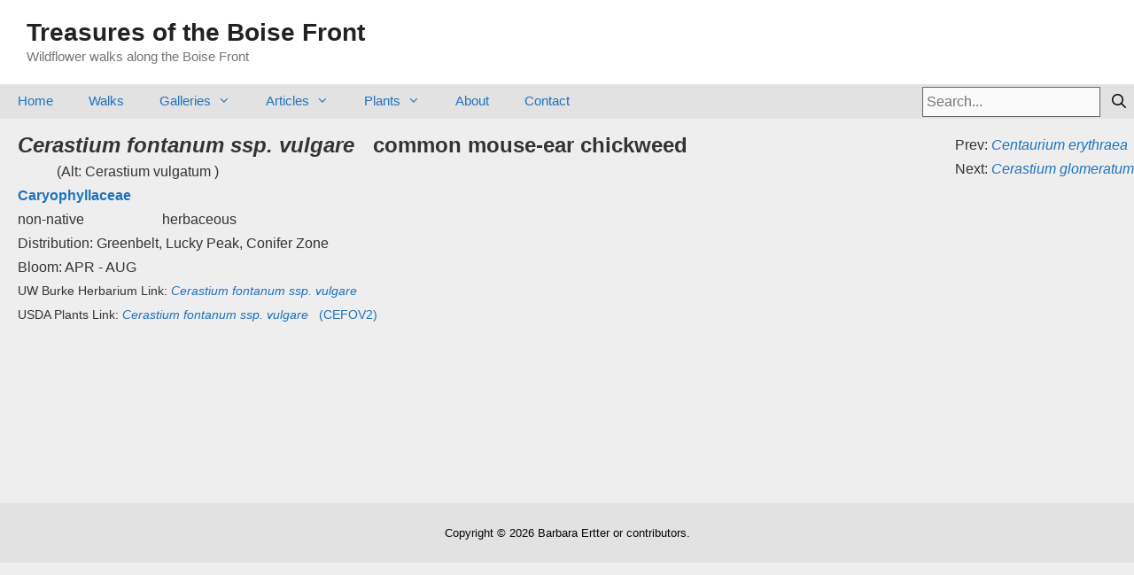

--- FILE ---
content_type: text/html; charset=utf-8
request_url: https://www.google.com/recaptcha/api2/anchor?ar=1&k=6LfZX7QZAAAAAAFSjT4XE-rJX1B3jXoF-_r7Axbi&co=aHR0cHM6Ly9ib2lzZWZyb250bmF0dXJlLmNvbTo0NDM.&hl=en&v=PoyoqOPhxBO7pBk68S4YbpHZ&size=invisible&anchor-ms=20000&execute-ms=30000&cb=j7r3x7nydx2s
body_size: 48689
content:
<!DOCTYPE HTML><html dir="ltr" lang="en"><head><meta http-equiv="Content-Type" content="text/html; charset=UTF-8">
<meta http-equiv="X-UA-Compatible" content="IE=edge">
<title>reCAPTCHA</title>
<style type="text/css">
/* cyrillic-ext */
@font-face {
  font-family: 'Roboto';
  font-style: normal;
  font-weight: 400;
  font-stretch: 100%;
  src: url(//fonts.gstatic.com/s/roboto/v48/KFO7CnqEu92Fr1ME7kSn66aGLdTylUAMa3GUBHMdazTgWw.woff2) format('woff2');
  unicode-range: U+0460-052F, U+1C80-1C8A, U+20B4, U+2DE0-2DFF, U+A640-A69F, U+FE2E-FE2F;
}
/* cyrillic */
@font-face {
  font-family: 'Roboto';
  font-style: normal;
  font-weight: 400;
  font-stretch: 100%;
  src: url(//fonts.gstatic.com/s/roboto/v48/KFO7CnqEu92Fr1ME7kSn66aGLdTylUAMa3iUBHMdazTgWw.woff2) format('woff2');
  unicode-range: U+0301, U+0400-045F, U+0490-0491, U+04B0-04B1, U+2116;
}
/* greek-ext */
@font-face {
  font-family: 'Roboto';
  font-style: normal;
  font-weight: 400;
  font-stretch: 100%;
  src: url(//fonts.gstatic.com/s/roboto/v48/KFO7CnqEu92Fr1ME7kSn66aGLdTylUAMa3CUBHMdazTgWw.woff2) format('woff2');
  unicode-range: U+1F00-1FFF;
}
/* greek */
@font-face {
  font-family: 'Roboto';
  font-style: normal;
  font-weight: 400;
  font-stretch: 100%;
  src: url(//fonts.gstatic.com/s/roboto/v48/KFO7CnqEu92Fr1ME7kSn66aGLdTylUAMa3-UBHMdazTgWw.woff2) format('woff2');
  unicode-range: U+0370-0377, U+037A-037F, U+0384-038A, U+038C, U+038E-03A1, U+03A3-03FF;
}
/* math */
@font-face {
  font-family: 'Roboto';
  font-style: normal;
  font-weight: 400;
  font-stretch: 100%;
  src: url(//fonts.gstatic.com/s/roboto/v48/KFO7CnqEu92Fr1ME7kSn66aGLdTylUAMawCUBHMdazTgWw.woff2) format('woff2');
  unicode-range: U+0302-0303, U+0305, U+0307-0308, U+0310, U+0312, U+0315, U+031A, U+0326-0327, U+032C, U+032F-0330, U+0332-0333, U+0338, U+033A, U+0346, U+034D, U+0391-03A1, U+03A3-03A9, U+03B1-03C9, U+03D1, U+03D5-03D6, U+03F0-03F1, U+03F4-03F5, U+2016-2017, U+2034-2038, U+203C, U+2040, U+2043, U+2047, U+2050, U+2057, U+205F, U+2070-2071, U+2074-208E, U+2090-209C, U+20D0-20DC, U+20E1, U+20E5-20EF, U+2100-2112, U+2114-2115, U+2117-2121, U+2123-214F, U+2190, U+2192, U+2194-21AE, U+21B0-21E5, U+21F1-21F2, U+21F4-2211, U+2213-2214, U+2216-22FF, U+2308-230B, U+2310, U+2319, U+231C-2321, U+2336-237A, U+237C, U+2395, U+239B-23B7, U+23D0, U+23DC-23E1, U+2474-2475, U+25AF, U+25B3, U+25B7, U+25BD, U+25C1, U+25CA, U+25CC, U+25FB, U+266D-266F, U+27C0-27FF, U+2900-2AFF, U+2B0E-2B11, U+2B30-2B4C, U+2BFE, U+3030, U+FF5B, U+FF5D, U+1D400-1D7FF, U+1EE00-1EEFF;
}
/* symbols */
@font-face {
  font-family: 'Roboto';
  font-style: normal;
  font-weight: 400;
  font-stretch: 100%;
  src: url(//fonts.gstatic.com/s/roboto/v48/KFO7CnqEu92Fr1ME7kSn66aGLdTylUAMaxKUBHMdazTgWw.woff2) format('woff2');
  unicode-range: U+0001-000C, U+000E-001F, U+007F-009F, U+20DD-20E0, U+20E2-20E4, U+2150-218F, U+2190, U+2192, U+2194-2199, U+21AF, U+21E6-21F0, U+21F3, U+2218-2219, U+2299, U+22C4-22C6, U+2300-243F, U+2440-244A, U+2460-24FF, U+25A0-27BF, U+2800-28FF, U+2921-2922, U+2981, U+29BF, U+29EB, U+2B00-2BFF, U+4DC0-4DFF, U+FFF9-FFFB, U+10140-1018E, U+10190-1019C, U+101A0, U+101D0-101FD, U+102E0-102FB, U+10E60-10E7E, U+1D2C0-1D2D3, U+1D2E0-1D37F, U+1F000-1F0FF, U+1F100-1F1AD, U+1F1E6-1F1FF, U+1F30D-1F30F, U+1F315, U+1F31C, U+1F31E, U+1F320-1F32C, U+1F336, U+1F378, U+1F37D, U+1F382, U+1F393-1F39F, U+1F3A7-1F3A8, U+1F3AC-1F3AF, U+1F3C2, U+1F3C4-1F3C6, U+1F3CA-1F3CE, U+1F3D4-1F3E0, U+1F3ED, U+1F3F1-1F3F3, U+1F3F5-1F3F7, U+1F408, U+1F415, U+1F41F, U+1F426, U+1F43F, U+1F441-1F442, U+1F444, U+1F446-1F449, U+1F44C-1F44E, U+1F453, U+1F46A, U+1F47D, U+1F4A3, U+1F4B0, U+1F4B3, U+1F4B9, U+1F4BB, U+1F4BF, U+1F4C8-1F4CB, U+1F4D6, U+1F4DA, U+1F4DF, U+1F4E3-1F4E6, U+1F4EA-1F4ED, U+1F4F7, U+1F4F9-1F4FB, U+1F4FD-1F4FE, U+1F503, U+1F507-1F50B, U+1F50D, U+1F512-1F513, U+1F53E-1F54A, U+1F54F-1F5FA, U+1F610, U+1F650-1F67F, U+1F687, U+1F68D, U+1F691, U+1F694, U+1F698, U+1F6AD, U+1F6B2, U+1F6B9-1F6BA, U+1F6BC, U+1F6C6-1F6CF, U+1F6D3-1F6D7, U+1F6E0-1F6EA, U+1F6F0-1F6F3, U+1F6F7-1F6FC, U+1F700-1F7FF, U+1F800-1F80B, U+1F810-1F847, U+1F850-1F859, U+1F860-1F887, U+1F890-1F8AD, U+1F8B0-1F8BB, U+1F8C0-1F8C1, U+1F900-1F90B, U+1F93B, U+1F946, U+1F984, U+1F996, U+1F9E9, U+1FA00-1FA6F, U+1FA70-1FA7C, U+1FA80-1FA89, U+1FA8F-1FAC6, U+1FACE-1FADC, U+1FADF-1FAE9, U+1FAF0-1FAF8, U+1FB00-1FBFF;
}
/* vietnamese */
@font-face {
  font-family: 'Roboto';
  font-style: normal;
  font-weight: 400;
  font-stretch: 100%;
  src: url(//fonts.gstatic.com/s/roboto/v48/KFO7CnqEu92Fr1ME7kSn66aGLdTylUAMa3OUBHMdazTgWw.woff2) format('woff2');
  unicode-range: U+0102-0103, U+0110-0111, U+0128-0129, U+0168-0169, U+01A0-01A1, U+01AF-01B0, U+0300-0301, U+0303-0304, U+0308-0309, U+0323, U+0329, U+1EA0-1EF9, U+20AB;
}
/* latin-ext */
@font-face {
  font-family: 'Roboto';
  font-style: normal;
  font-weight: 400;
  font-stretch: 100%;
  src: url(//fonts.gstatic.com/s/roboto/v48/KFO7CnqEu92Fr1ME7kSn66aGLdTylUAMa3KUBHMdazTgWw.woff2) format('woff2');
  unicode-range: U+0100-02BA, U+02BD-02C5, U+02C7-02CC, U+02CE-02D7, U+02DD-02FF, U+0304, U+0308, U+0329, U+1D00-1DBF, U+1E00-1E9F, U+1EF2-1EFF, U+2020, U+20A0-20AB, U+20AD-20C0, U+2113, U+2C60-2C7F, U+A720-A7FF;
}
/* latin */
@font-face {
  font-family: 'Roboto';
  font-style: normal;
  font-weight: 400;
  font-stretch: 100%;
  src: url(//fonts.gstatic.com/s/roboto/v48/KFO7CnqEu92Fr1ME7kSn66aGLdTylUAMa3yUBHMdazQ.woff2) format('woff2');
  unicode-range: U+0000-00FF, U+0131, U+0152-0153, U+02BB-02BC, U+02C6, U+02DA, U+02DC, U+0304, U+0308, U+0329, U+2000-206F, U+20AC, U+2122, U+2191, U+2193, U+2212, U+2215, U+FEFF, U+FFFD;
}
/* cyrillic-ext */
@font-face {
  font-family: 'Roboto';
  font-style: normal;
  font-weight: 500;
  font-stretch: 100%;
  src: url(//fonts.gstatic.com/s/roboto/v48/KFO7CnqEu92Fr1ME7kSn66aGLdTylUAMa3GUBHMdazTgWw.woff2) format('woff2');
  unicode-range: U+0460-052F, U+1C80-1C8A, U+20B4, U+2DE0-2DFF, U+A640-A69F, U+FE2E-FE2F;
}
/* cyrillic */
@font-face {
  font-family: 'Roboto';
  font-style: normal;
  font-weight: 500;
  font-stretch: 100%;
  src: url(//fonts.gstatic.com/s/roboto/v48/KFO7CnqEu92Fr1ME7kSn66aGLdTylUAMa3iUBHMdazTgWw.woff2) format('woff2');
  unicode-range: U+0301, U+0400-045F, U+0490-0491, U+04B0-04B1, U+2116;
}
/* greek-ext */
@font-face {
  font-family: 'Roboto';
  font-style: normal;
  font-weight: 500;
  font-stretch: 100%;
  src: url(//fonts.gstatic.com/s/roboto/v48/KFO7CnqEu92Fr1ME7kSn66aGLdTylUAMa3CUBHMdazTgWw.woff2) format('woff2');
  unicode-range: U+1F00-1FFF;
}
/* greek */
@font-face {
  font-family: 'Roboto';
  font-style: normal;
  font-weight: 500;
  font-stretch: 100%;
  src: url(//fonts.gstatic.com/s/roboto/v48/KFO7CnqEu92Fr1ME7kSn66aGLdTylUAMa3-UBHMdazTgWw.woff2) format('woff2');
  unicode-range: U+0370-0377, U+037A-037F, U+0384-038A, U+038C, U+038E-03A1, U+03A3-03FF;
}
/* math */
@font-face {
  font-family: 'Roboto';
  font-style: normal;
  font-weight: 500;
  font-stretch: 100%;
  src: url(//fonts.gstatic.com/s/roboto/v48/KFO7CnqEu92Fr1ME7kSn66aGLdTylUAMawCUBHMdazTgWw.woff2) format('woff2');
  unicode-range: U+0302-0303, U+0305, U+0307-0308, U+0310, U+0312, U+0315, U+031A, U+0326-0327, U+032C, U+032F-0330, U+0332-0333, U+0338, U+033A, U+0346, U+034D, U+0391-03A1, U+03A3-03A9, U+03B1-03C9, U+03D1, U+03D5-03D6, U+03F0-03F1, U+03F4-03F5, U+2016-2017, U+2034-2038, U+203C, U+2040, U+2043, U+2047, U+2050, U+2057, U+205F, U+2070-2071, U+2074-208E, U+2090-209C, U+20D0-20DC, U+20E1, U+20E5-20EF, U+2100-2112, U+2114-2115, U+2117-2121, U+2123-214F, U+2190, U+2192, U+2194-21AE, U+21B0-21E5, U+21F1-21F2, U+21F4-2211, U+2213-2214, U+2216-22FF, U+2308-230B, U+2310, U+2319, U+231C-2321, U+2336-237A, U+237C, U+2395, U+239B-23B7, U+23D0, U+23DC-23E1, U+2474-2475, U+25AF, U+25B3, U+25B7, U+25BD, U+25C1, U+25CA, U+25CC, U+25FB, U+266D-266F, U+27C0-27FF, U+2900-2AFF, U+2B0E-2B11, U+2B30-2B4C, U+2BFE, U+3030, U+FF5B, U+FF5D, U+1D400-1D7FF, U+1EE00-1EEFF;
}
/* symbols */
@font-face {
  font-family: 'Roboto';
  font-style: normal;
  font-weight: 500;
  font-stretch: 100%;
  src: url(//fonts.gstatic.com/s/roboto/v48/KFO7CnqEu92Fr1ME7kSn66aGLdTylUAMaxKUBHMdazTgWw.woff2) format('woff2');
  unicode-range: U+0001-000C, U+000E-001F, U+007F-009F, U+20DD-20E0, U+20E2-20E4, U+2150-218F, U+2190, U+2192, U+2194-2199, U+21AF, U+21E6-21F0, U+21F3, U+2218-2219, U+2299, U+22C4-22C6, U+2300-243F, U+2440-244A, U+2460-24FF, U+25A0-27BF, U+2800-28FF, U+2921-2922, U+2981, U+29BF, U+29EB, U+2B00-2BFF, U+4DC0-4DFF, U+FFF9-FFFB, U+10140-1018E, U+10190-1019C, U+101A0, U+101D0-101FD, U+102E0-102FB, U+10E60-10E7E, U+1D2C0-1D2D3, U+1D2E0-1D37F, U+1F000-1F0FF, U+1F100-1F1AD, U+1F1E6-1F1FF, U+1F30D-1F30F, U+1F315, U+1F31C, U+1F31E, U+1F320-1F32C, U+1F336, U+1F378, U+1F37D, U+1F382, U+1F393-1F39F, U+1F3A7-1F3A8, U+1F3AC-1F3AF, U+1F3C2, U+1F3C4-1F3C6, U+1F3CA-1F3CE, U+1F3D4-1F3E0, U+1F3ED, U+1F3F1-1F3F3, U+1F3F5-1F3F7, U+1F408, U+1F415, U+1F41F, U+1F426, U+1F43F, U+1F441-1F442, U+1F444, U+1F446-1F449, U+1F44C-1F44E, U+1F453, U+1F46A, U+1F47D, U+1F4A3, U+1F4B0, U+1F4B3, U+1F4B9, U+1F4BB, U+1F4BF, U+1F4C8-1F4CB, U+1F4D6, U+1F4DA, U+1F4DF, U+1F4E3-1F4E6, U+1F4EA-1F4ED, U+1F4F7, U+1F4F9-1F4FB, U+1F4FD-1F4FE, U+1F503, U+1F507-1F50B, U+1F50D, U+1F512-1F513, U+1F53E-1F54A, U+1F54F-1F5FA, U+1F610, U+1F650-1F67F, U+1F687, U+1F68D, U+1F691, U+1F694, U+1F698, U+1F6AD, U+1F6B2, U+1F6B9-1F6BA, U+1F6BC, U+1F6C6-1F6CF, U+1F6D3-1F6D7, U+1F6E0-1F6EA, U+1F6F0-1F6F3, U+1F6F7-1F6FC, U+1F700-1F7FF, U+1F800-1F80B, U+1F810-1F847, U+1F850-1F859, U+1F860-1F887, U+1F890-1F8AD, U+1F8B0-1F8BB, U+1F8C0-1F8C1, U+1F900-1F90B, U+1F93B, U+1F946, U+1F984, U+1F996, U+1F9E9, U+1FA00-1FA6F, U+1FA70-1FA7C, U+1FA80-1FA89, U+1FA8F-1FAC6, U+1FACE-1FADC, U+1FADF-1FAE9, U+1FAF0-1FAF8, U+1FB00-1FBFF;
}
/* vietnamese */
@font-face {
  font-family: 'Roboto';
  font-style: normal;
  font-weight: 500;
  font-stretch: 100%;
  src: url(//fonts.gstatic.com/s/roboto/v48/KFO7CnqEu92Fr1ME7kSn66aGLdTylUAMa3OUBHMdazTgWw.woff2) format('woff2');
  unicode-range: U+0102-0103, U+0110-0111, U+0128-0129, U+0168-0169, U+01A0-01A1, U+01AF-01B0, U+0300-0301, U+0303-0304, U+0308-0309, U+0323, U+0329, U+1EA0-1EF9, U+20AB;
}
/* latin-ext */
@font-face {
  font-family: 'Roboto';
  font-style: normal;
  font-weight: 500;
  font-stretch: 100%;
  src: url(//fonts.gstatic.com/s/roboto/v48/KFO7CnqEu92Fr1ME7kSn66aGLdTylUAMa3KUBHMdazTgWw.woff2) format('woff2');
  unicode-range: U+0100-02BA, U+02BD-02C5, U+02C7-02CC, U+02CE-02D7, U+02DD-02FF, U+0304, U+0308, U+0329, U+1D00-1DBF, U+1E00-1E9F, U+1EF2-1EFF, U+2020, U+20A0-20AB, U+20AD-20C0, U+2113, U+2C60-2C7F, U+A720-A7FF;
}
/* latin */
@font-face {
  font-family: 'Roboto';
  font-style: normal;
  font-weight: 500;
  font-stretch: 100%;
  src: url(//fonts.gstatic.com/s/roboto/v48/KFO7CnqEu92Fr1ME7kSn66aGLdTylUAMa3yUBHMdazQ.woff2) format('woff2');
  unicode-range: U+0000-00FF, U+0131, U+0152-0153, U+02BB-02BC, U+02C6, U+02DA, U+02DC, U+0304, U+0308, U+0329, U+2000-206F, U+20AC, U+2122, U+2191, U+2193, U+2212, U+2215, U+FEFF, U+FFFD;
}
/* cyrillic-ext */
@font-face {
  font-family: 'Roboto';
  font-style: normal;
  font-weight: 900;
  font-stretch: 100%;
  src: url(//fonts.gstatic.com/s/roboto/v48/KFO7CnqEu92Fr1ME7kSn66aGLdTylUAMa3GUBHMdazTgWw.woff2) format('woff2');
  unicode-range: U+0460-052F, U+1C80-1C8A, U+20B4, U+2DE0-2DFF, U+A640-A69F, U+FE2E-FE2F;
}
/* cyrillic */
@font-face {
  font-family: 'Roboto';
  font-style: normal;
  font-weight: 900;
  font-stretch: 100%;
  src: url(//fonts.gstatic.com/s/roboto/v48/KFO7CnqEu92Fr1ME7kSn66aGLdTylUAMa3iUBHMdazTgWw.woff2) format('woff2');
  unicode-range: U+0301, U+0400-045F, U+0490-0491, U+04B0-04B1, U+2116;
}
/* greek-ext */
@font-face {
  font-family: 'Roboto';
  font-style: normal;
  font-weight: 900;
  font-stretch: 100%;
  src: url(//fonts.gstatic.com/s/roboto/v48/KFO7CnqEu92Fr1ME7kSn66aGLdTylUAMa3CUBHMdazTgWw.woff2) format('woff2');
  unicode-range: U+1F00-1FFF;
}
/* greek */
@font-face {
  font-family: 'Roboto';
  font-style: normal;
  font-weight: 900;
  font-stretch: 100%;
  src: url(//fonts.gstatic.com/s/roboto/v48/KFO7CnqEu92Fr1ME7kSn66aGLdTylUAMa3-UBHMdazTgWw.woff2) format('woff2');
  unicode-range: U+0370-0377, U+037A-037F, U+0384-038A, U+038C, U+038E-03A1, U+03A3-03FF;
}
/* math */
@font-face {
  font-family: 'Roboto';
  font-style: normal;
  font-weight: 900;
  font-stretch: 100%;
  src: url(//fonts.gstatic.com/s/roboto/v48/KFO7CnqEu92Fr1ME7kSn66aGLdTylUAMawCUBHMdazTgWw.woff2) format('woff2');
  unicode-range: U+0302-0303, U+0305, U+0307-0308, U+0310, U+0312, U+0315, U+031A, U+0326-0327, U+032C, U+032F-0330, U+0332-0333, U+0338, U+033A, U+0346, U+034D, U+0391-03A1, U+03A3-03A9, U+03B1-03C9, U+03D1, U+03D5-03D6, U+03F0-03F1, U+03F4-03F5, U+2016-2017, U+2034-2038, U+203C, U+2040, U+2043, U+2047, U+2050, U+2057, U+205F, U+2070-2071, U+2074-208E, U+2090-209C, U+20D0-20DC, U+20E1, U+20E5-20EF, U+2100-2112, U+2114-2115, U+2117-2121, U+2123-214F, U+2190, U+2192, U+2194-21AE, U+21B0-21E5, U+21F1-21F2, U+21F4-2211, U+2213-2214, U+2216-22FF, U+2308-230B, U+2310, U+2319, U+231C-2321, U+2336-237A, U+237C, U+2395, U+239B-23B7, U+23D0, U+23DC-23E1, U+2474-2475, U+25AF, U+25B3, U+25B7, U+25BD, U+25C1, U+25CA, U+25CC, U+25FB, U+266D-266F, U+27C0-27FF, U+2900-2AFF, U+2B0E-2B11, U+2B30-2B4C, U+2BFE, U+3030, U+FF5B, U+FF5D, U+1D400-1D7FF, U+1EE00-1EEFF;
}
/* symbols */
@font-face {
  font-family: 'Roboto';
  font-style: normal;
  font-weight: 900;
  font-stretch: 100%;
  src: url(//fonts.gstatic.com/s/roboto/v48/KFO7CnqEu92Fr1ME7kSn66aGLdTylUAMaxKUBHMdazTgWw.woff2) format('woff2');
  unicode-range: U+0001-000C, U+000E-001F, U+007F-009F, U+20DD-20E0, U+20E2-20E4, U+2150-218F, U+2190, U+2192, U+2194-2199, U+21AF, U+21E6-21F0, U+21F3, U+2218-2219, U+2299, U+22C4-22C6, U+2300-243F, U+2440-244A, U+2460-24FF, U+25A0-27BF, U+2800-28FF, U+2921-2922, U+2981, U+29BF, U+29EB, U+2B00-2BFF, U+4DC0-4DFF, U+FFF9-FFFB, U+10140-1018E, U+10190-1019C, U+101A0, U+101D0-101FD, U+102E0-102FB, U+10E60-10E7E, U+1D2C0-1D2D3, U+1D2E0-1D37F, U+1F000-1F0FF, U+1F100-1F1AD, U+1F1E6-1F1FF, U+1F30D-1F30F, U+1F315, U+1F31C, U+1F31E, U+1F320-1F32C, U+1F336, U+1F378, U+1F37D, U+1F382, U+1F393-1F39F, U+1F3A7-1F3A8, U+1F3AC-1F3AF, U+1F3C2, U+1F3C4-1F3C6, U+1F3CA-1F3CE, U+1F3D4-1F3E0, U+1F3ED, U+1F3F1-1F3F3, U+1F3F5-1F3F7, U+1F408, U+1F415, U+1F41F, U+1F426, U+1F43F, U+1F441-1F442, U+1F444, U+1F446-1F449, U+1F44C-1F44E, U+1F453, U+1F46A, U+1F47D, U+1F4A3, U+1F4B0, U+1F4B3, U+1F4B9, U+1F4BB, U+1F4BF, U+1F4C8-1F4CB, U+1F4D6, U+1F4DA, U+1F4DF, U+1F4E3-1F4E6, U+1F4EA-1F4ED, U+1F4F7, U+1F4F9-1F4FB, U+1F4FD-1F4FE, U+1F503, U+1F507-1F50B, U+1F50D, U+1F512-1F513, U+1F53E-1F54A, U+1F54F-1F5FA, U+1F610, U+1F650-1F67F, U+1F687, U+1F68D, U+1F691, U+1F694, U+1F698, U+1F6AD, U+1F6B2, U+1F6B9-1F6BA, U+1F6BC, U+1F6C6-1F6CF, U+1F6D3-1F6D7, U+1F6E0-1F6EA, U+1F6F0-1F6F3, U+1F6F7-1F6FC, U+1F700-1F7FF, U+1F800-1F80B, U+1F810-1F847, U+1F850-1F859, U+1F860-1F887, U+1F890-1F8AD, U+1F8B0-1F8BB, U+1F8C0-1F8C1, U+1F900-1F90B, U+1F93B, U+1F946, U+1F984, U+1F996, U+1F9E9, U+1FA00-1FA6F, U+1FA70-1FA7C, U+1FA80-1FA89, U+1FA8F-1FAC6, U+1FACE-1FADC, U+1FADF-1FAE9, U+1FAF0-1FAF8, U+1FB00-1FBFF;
}
/* vietnamese */
@font-face {
  font-family: 'Roboto';
  font-style: normal;
  font-weight: 900;
  font-stretch: 100%;
  src: url(//fonts.gstatic.com/s/roboto/v48/KFO7CnqEu92Fr1ME7kSn66aGLdTylUAMa3OUBHMdazTgWw.woff2) format('woff2');
  unicode-range: U+0102-0103, U+0110-0111, U+0128-0129, U+0168-0169, U+01A0-01A1, U+01AF-01B0, U+0300-0301, U+0303-0304, U+0308-0309, U+0323, U+0329, U+1EA0-1EF9, U+20AB;
}
/* latin-ext */
@font-face {
  font-family: 'Roboto';
  font-style: normal;
  font-weight: 900;
  font-stretch: 100%;
  src: url(//fonts.gstatic.com/s/roboto/v48/KFO7CnqEu92Fr1ME7kSn66aGLdTylUAMa3KUBHMdazTgWw.woff2) format('woff2');
  unicode-range: U+0100-02BA, U+02BD-02C5, U+02C7-02CC, U+02CE-02D7, U+02DD-02FF, U+0304, U+0308, U+0329, U+1D00-1DBF, U+1E00-1E9F, U+1EF2-1EFF, U+2020, U+20A0-20AB, U+20AD-20C0, U+2113, U+2C60-2C7F, U+A720-A7FF;
}
/* latin */
@font-face {
  font-family: 'Roboto';
  font-style: normal;
  font-weight: 900;
  font-stretch: 100%;
  src: url(//fonts.gstatic.com/s/roboto/v48/KFO7CnqEu92Fr1ME7kSn66aGLdTylUAMa3yUBHMdazQ.woff2) format('woff2');
  unicode-range: U+0000-00FF, U+0131, U+0152-0153, U+02BB-02BC, U+02C6, U+02DA, U+02DC, U+0304, U+0308, U+0329, U+2000-206F, U+20AC, U+2122, U+2191, U+2193, U+2212, U+2215, U+FEFF, U+FFFD;
}

</style>
<link rel="stylesheet" type="text/css" href="https://www.gstatic.com/recaptcha/releases/PoyoqOPhxBO7pBk68S4YbpHZ/styles__ltr.css">
<script nonce="7cK5ZXVrhXEeL_OFteM63A" type="text/javascript">window['__recaptcha_api'] = 'https://www.google.com/recaptcha/api2/';</script>
<script type="text/javascript" src="https://www.gstatic.com/recaptcha/releases/PoyoqOPhxBO7pBk68S4YbpHZ/recaptcha__en.js" nonce="7cK5ZXVrhXEeL_OFteM63A">
      
    </script></head>
<body><div id="rc-anchor-alert" class="rc-anchor-alert"></div>
<input type="hidden" id="recaptcha-token" value="[base64]">
<script type="text/javascript" nonce="7cK5ZXVrhXEeL_OFteM63A">
      recaptcha.anchor.Main.init("[\x22ainput\x22,[\x22bgdata\x22,\x22\x22,\[base64]/[base64]/[base64]/bmV3IHJbeF0oY1swXSk6RT09Mj9uZXcgclt4XShjWzBdLGNbMV0pOkU9PTM/bmV3IHJbeF0oY1swXSxjWzFdLGNbMl0pOkU9PTQ/[base64]/[base64]/[base64]/[base64]/[base64]/[base64]/[base64]/[base64]\x22,\[base64]\\u003d\\u003d\x22,\[base64]/DqMKrwpXCkcOlORLCvMKDw7rDjmYFwrbCoWHDn8OKa8KHwrLCsMK6Zz/DgUPCucKyKsKmwrzCqFt4w6LCs8Obw4lrD8K4D1/CusK3b0N7w77CrgZIZ8OgwoFWU8K0w6ZYwpwHw5YSwpMNasKvw4XCuMKPwrrDvsKPME3DiVzDjUHCrBVRwqDChQM6acKAw7F6bcKpDT8pCT5SBMO3wpjDmsK2w4bCtcKwWsOUL30xCsKseHscwq/DnsOcw7/CusOnw7w5w7BfJsOTwpfDjgnDrmcQw7Fpw4dRwqvCsn8eAUBrwp5Vw6LCu8KEZXY2aMO2w74ABGB7woVhw5UrI0k2wonCjk/Dp3MAV8KGTj3CqsO1FHpiPn3DucOKwqvCmTAUXsOHw7rCtzF2MUnDqyzDsW8rwq5DMsKRw7HCr8KLCRkYw5LCox7CjgN0wrQxw4LCulwQfhcRwobCgMK4IcKoEjfCtETDjsKowqPDjH5LRMKudXzDgC7CqcO9woZwWD/CvsKjcxQlOxTDl8OIwrh3w4LDu8OJw7TCvcO7wrPCuiPClG0tD0pxw67Cq8OCIS3Dj8OSwrF9wpfDu8O/wpDCgsOjw5zCo8OnwonCpcKRGMOiV8KrwpzCjnlkw77CpDsudsOfCB02LsOAw59cwrdaw5fDssO6GVp2wpIsdsOZwolMw6TCoVjCg2LCpXUEwpnCiG9nw5leFknCrV3Ds8O9IcOLeBoxd8KpX8OvPXzDkg/CqcKFeArDvcOgwpzCvS02dMO+ZcOTw4Qzd8Onw6HCtB0Jw6rChsOOBT3DrRzCicKdw5XDniTDolUsc8K+KC7DtETCqsOaw7wUfcKIVRsmScKaw5fChyLDtcK2GMOUw5bDs8KfwosaTC/CoHjDlT4Rw5lxwq7DgMKaw4nCpcK+w6vDphh+SsKeZ0QIflrDqXUmwoXDtXDChFLCi8OZwrpyw4kkIsKGdMOneMK8w7lEaA7DnsKWw4tLSMOFWQDCusKQwrTDoMOmXBDCpjQ/fsK7w6nCvF3Cv3zCoAHCssKNBMOaw4t2GMOeaAA+CsOXw7vDlcKGwoZmcG/DhMOiw7nCrX7DgSHDjkc0AMOEVcOWwrbCgsOWwpDDuy3DqMKTTcK0EEvDn8KKwpVZTHLDgBDDoMKpfgVWw5BNw6lpw41Qw6DCm8OOYMOnw4/[base64]/CgcOadMKSAMKNw74cw7DDlAvCq0LChw/[base64]/Dr3FaYlBuw6PDol7DlFUnN1pLQsKDwpYDKcOxwrvChlgDFMONw6jDsMKcTMKMIsKWwoYZS8KzEEsyWMOyw5PCv8Knwpc4w7MxSVjCqwbDisKqw5DDgcOUAT1XUkoPN0vDq3TCoBrDujFwwovCo0zCvgXCvsKWw7ENwrA4HVlFBsOWw7vDoQUuwqbChhZswp/CkWk/w7smw5FVw7cowoHCiMOqCMOfwrlfTFtnw6DDonLCjcKgZkxtwrPDphoBFcKpNAcVPixrG8O7wpbDoMKAVcKWwrvDqDvDvS7CiwQJw5fCiAzDjT3Dp8O4Q3QOwoPDnjDDsgnCt8KqYhI5VMKkw5pvAS3DsMK/w5DCqMK0f8OHwo8cWC8GTiLCvCrCtMO0McK6VVrCnkd7S8KrwqtHw6ZZwqTClsOUwrvCq8K0OMOwXTzDgsOCwrrChVdLwqQecMKFw4AJQMOHOXjDpHTClww/IcKQW0XDvsKRwprCrxHDvwzCmMKDbkd8wr7CkgjChFjChx54AMKbbsOMC3jDpsKYwqbDrMKMbyzCtE8MKcOgOcOyw5tSw5zCk8O4MsKVw5fCvwbClDrCvkQke8KmWA0pw4rCmgdrQMO4wrzCrlHDsCExw7N1wrtiNE7CqhDCvUHDuSzDsFzDjR/CnMOxwpZOw7Nfw4XChFNvwotiwpHCm1TCjsKbw5TDuMOvXcOzwrh4Uh92w6nCqMOWw4UHw4HCs8KIFAfDrhPDiFvCh8O/TMOyw4llw5QEwr53w7MGw4UWw4jDhMKia8KkwqrDgsKjUcKrSMKjN8OFIMORw7XCo1U/w4s2wrIAwo/DtXvDukvCgSHDrlLDsibCqR8AfGIOwqzCoBLDu8KQMjIADB/DrcKAYBXDrTfDuA7CtcKxw7DDu8OMKG3DtEwGwq07wqV/wqQ7w79RW8KuUUFYIHrCnMKIw5FVw4kqBMOpwqtYw7vDonPDg8KBd8KNw4nCgMKtHsKgwq/DocOJVsOoNcKDw5rDucKcwq4ew4oKwp7DlXA/[base64]/CjHEyNSDDrMOALMKbw4nDkwDCr14IYcKxw6VLw4h4DgsSw5TDvsKwb8KAXsK/wp5Rwr/Do23DosKiJRDDlwbCssOiw5lPIhLDsWZuwodWw4cfN0jDrMOPw75DInjDmsKHfzXCmGwewrnCnBLCp0jCtQ0pw73DsT/[base64]/Ch8KocG/DhsKGw7jDg8K+w7XDhcOmOQnCsGvDisOWw67CoMOWRMKJwoTDvkoYAC4fRMOCL0NaMcORGMORJHVxwrrCj8OjcMKTcW4nwoDDvBQLw4c+IMKww4DCiyg3wqcGEsKvw53ChcOew4nCqsK/FcKDFzpoC23DlsONw79QwrM3ShkHwrrDpFjDssKyw5HClsOGwo3Cq8Orw4Yid8KCXgHCkWzDvMOgwoMkMcOxJ2rChBrDm8ONw6DDvsKaexfCgcKTMw3ComhNcMO4wqPDucOUw5MdMlJVcX3Cp8KBw6IaV8OZHlnDksK2M2DCs8OkwqZWEsKtGMKgW8K/JMOVwoRJwpfCtiJUwqFdw5fDpRBOwrrCt0wlwojDlH9OMMOZwph6w5/DoAvCrwUQw6fDlMKlw7zDhsKxw5R6QVNBXVzCqjdXS8KYQnzDn8KbciN3f8O/[base64]/CpXMnRXLDrcOWU8KbwqdewoPCo2Z/PsOsHsKcZHXCoEJcHHzDgUDDr8OhwqgSa8KyBsKSw6J+BcKgHsOmw5nCn1LCo8ORw6wPTMOqZzcdYMONw4fCvcO9w77DjVlww4pPwpLCp0A6Li5Zw63CgQrDtHo/SCAoGhN3w7jDoBRfABVJLcKmwr4kw6XCi8OMW8Orwr5IIsK4HsKWUkJxw7bDqSjDt8Kkwp7Cu3nDvwzDjzAIQwktfD4TV8KxwohzwqBaaRpSw6fCrxERw7LDg0BZwpQnABXCkFQpwp/[base64]/EcK1wo/CssKDw7HCghjDnW4CEWEfM318w4PCvjkYUDbCgytpwqLDj8Khw41QMMK8wrXCr0VyIsK+FRvCqlfCo2ciwp/CkMKAMg9Gw4LDkDjCvsOSNsKgw5oIwrAgw5YFccOGHMK/w5zDucKSEA54w7bDn8ONw5YIacOCw4fCjgTCmMO0w48+w6nDrMK8woPCusKow43DscK5w6MGw4vDvcODV2R4bcOlwqTDhsOOw4cQNBkAwqVebGfCojLDhsOJw5HCs8KBfsKJYQ/DklotwrQZwrdtwoXDlWfDsMO7OmjDhxjDoMKkwqnCvhnDgnXChcO4wr1MBw7Cs05vwp1sw4pSw61sKsOrDyNIw53DmsKVw6/[base64]/ClcKDw7bCpsOUwpdcHQjDgx9Ww4/Cg8KVTBRPw6pww7t/w5jCmsKLw6rDq8KveDROw602woJETyDCjMKNw4R2wq5KwptDTUTCsMOqIDA9UjLCtcK6TMOowrLDvcOUccK4wpAtE8KIwpk/wpvChMKdTWJpwpkIw5NQwrM6w73DusKCc8KcwohwWT/Cvkodw7BIexUEw64Pw53DqMK6wojDn8Kwwr8rw4FnT1nDqsKAw5TDsEjCpMKgd8KqwrrDhsKZecKVScOPeHPCosKBT1DChMKnKMKHNWPCrcOfesKdw5FVQ8OcwqPCqWspwpo0fz4twp/DtnjDiMOnwqjCgsKtEAZXw5jDhcOfwrHCgFzCpSN4wo9pbcOLd8OKw43Cv8K4wrvCrnXCmcOjV8KQLcKTw6TDsGpCc2BWQsKEUsK1AsKJwonCo8OVw6kiw4Jpw6HCuQUewrLCnmHCkSTDgk3DpX0Lw5nCncKXBcK9w58xNxc+woPDlsO6MA/Cgm5Jwr0Pw6Z+FMK9KkhqY8K/OiXDrj5iwqoNwqjCu8Kqf8KVZcOYwotfwqjCt8KFO8O1d8O1dsO6LG4/w4HDvcKgcljDok3DrMOaBAEhLwcBMgTCn8OHaMKYw6puIcOkw6VsOSHCmXjDtWHCh1PCssOuYTrDvMOYPcKOw6EhTsKhIAvClcKBNzoiRcKsIDVpw7RxHMKwWyrDiMOSwprCg1lBW8KVUTMMwr8Zw5PClMOcFsKEYsOSwqJ4wr7Di8KFw4nDkFM0KcO+woZUwp/[base64]/YUTDhEczPsK3w6fDlRMpMmMjBi3DiRfDsEU+w7cUKXbCrRjDnGdZHMOMwq7ChGPDtMOOQFJiw4V6cU9rw73Ds8OKwrs5woElw7pPwobDmQgLan7CsU89RcOXHsKbwpHCsSbCkRbDoTsHesO4wrozLh/CjsKewrLCtirCscO+w6LDk1tdHSDDvj7DssKswqFew43CqTVNwqzDpA8Jw6TDhQ4SPMKAScKLIMKCwrR/w6TDpsONHHLDlhvDsQ/CkAbDmRvDmmrClTnCssKnMMK0PcKGMMKqRn7Ct3hJwpbCvk0rfG1bNx/Ckm/DskHCtMKRTGJjwrRtwrIHw5nDusKFR0AXwq7CtsK7wr/ClMKowrDDkcKlSV7ChxwXC8KUwo7Ds0cXwrh8ZDbCrjtIwqXCmsOXdErCgMK7P8KDw4HDnSond8OowrXCojZmG8OVw6wmw4xSw4nDuyTDqBsHFcOHw4MCwrEiw7QQecOudRjDgMKtwp4/[base64]/Dp1xTOgrChEchEcKZw5Uwwp/[base64]/Dpy3CpMKIXUBRwoLChcOqw7IeLEMzw6LDh0HDmcKewpVzS8K0RsKbwr3DoWzDl8Owwoddw4sbKsOYw70/T8K6w7DCt8KLwq3CtU/DusKdwphowpRMwo1JRcObw5xaw6PCjTh0IB3Dm8OSw594QwI+w5vDug7CmMKJw6EGw4bCtw3DoglOYWvDvwrDp2I3LFnDmSLCicOBwqPCjMKWwr0zR8O9ecOjw6fDux3CulLCqh3DuBnDjGTCucOxw5VbwqBVwrZufi/CoMO4wr3DgcO5w4fCnHLCnsKtwqJNZjFrwr96w44FYV7CisKDw5sCw5FUCh7DkMKjRMKdZlspwrZ1LEzChcKzwrzDocOAGGvCtC/[base64]/wohNw43DkDJ9d8Kfw6ZKwpxww5QCw5pCw5VMwqTDp8K0BCvDlWkjewPClQzCrBwYBiwuwokFw5DDvsOiw7YUbMK6EHNeZMKVEMK0S8O9wp09w4cKdMOBWB53wqHClcKawobDsC0JQ2fDjkF/LMKFNVnCu0XCrk3CjMKXccKCw7fCssOIGcODK1vCrsOmw75hw6I0NsOjwpnDgBrCssKBTF9Owqg9wp/[base64]/[base64]/CnsK+cMKWw5MKIgokw5QkwoTCiGwMwrjDmTRHV2HDhgvCh3jCnMKbC8Kvwqk+bHvDlz/DtlzCnTnDpwZlwrprwohzw7PCtiPDrBXCv8OZcVTCiSjDksOyDcOfIBlMSHvDp2ptwrjCrsK7wrnCi8KkwrvCsmfCiWLDlC/DkDjDjsKIQcK7wo80wp5PbG1TwoHCjW1vw503InpNw5FXKcKgPinCmX9gwqIOZMKTJcKOw74ew63Di8KvfMOSBcOCDSgsw63ClcKbWwYbf8OBwosewp3DjRbDrkfDk8KUwoAoVhkCI1YpwoZ/w7ocwrV5w7hJbmcMIzfCnwlnw5llwol+wqPCpcOVw6DCojHDvsOnSyfDoAvChsKKwoBrw5RPWRjDm8K9QQ8mR2BmUTbDgXE3w5rDqcOnZMORR8OiUT5xw4YmwpTDuMORwrdeA8OOwpZ/[base64]/DscOgPsObfCHDnlLCkzV8wr7Cj8Kdw6IWPlEgYcOIck/Cn8OEworDgH5nVcOAYyLDvFcYwrzDnsKsMjvCoWkGw6nCuAHDh3dXPWfCsD8VHR8hO8Kkw5HDvgbCiMK1AVRbwpdvwqTDpEMYLsOeC0bDiXYow4fCiQo/RcO5wobDgStNamjCr8K3fgwjcS/ChWJxwodbw6MWf31kw50mCsOuWMKNGwY3IFpbw4zDk8K3a1DDpwAqayvDp1tHR8KEJcK/w5EufUBqw5QHw5HCkxzCt8K5wrFyXkzDqsK5eHXCrjggw6pWEw9mFC9pwqDDmcOCw4/ChMKQw4HDpFrClEd3GMO/w4NkSMKVA2TCvnxrwrPCncK5wr7DtsOIw5/DtTfCrSnDt8OjwrwBwr7CusKkUHhgccKfw5zDpELDijTCuk7Cs8OnJxUdOGUOH28fwqEew6NewoPCn8Ktwqdxw5jDsGDClGXDriYYWMKyDhoMHcKsEcOuwpXDoMK+LlJ2w5zCvsKNwpVFw6/Ds8KVTnnDpcKkbhjCnUoOwqVbasKSJkNgw7x9wpEuwpHCrinDmhItw7nDi8KXwo0VRMO1w47DqMKIwoTCpHzDqXcKSivCpcK7fRslw6Z+wpVtwq7DvBljZcKOYnlCYRnCi8OWwqnDunsWwokzE1xmLh1gwp98NS00w5h4w6sIWzJEwq/DpsKew6XCjsK0wohqHsOYwqvChcKqMxzDulHChcOLHcOqR8OKw6/DuMK5WRxVZ2zCiFgGLsOjbcKAaz0hUjpNwq1+wqHDlMKkPGVsNMKxwrLCm8OhKMOJw4TDmsOJFRnDkFdAwpU5HQgxw510w4LCvMKoNcKdDwITW8OEwpsSPgRRAE7CksO2w5ctwpfCkwHDgBdGcHdnw5pZwq/DsMObwogwwo7CuRPCrcO8d8OEw7TDkMKsbxTDuQLDm8OrwrIIMg0cw4ovwqBywoPCqHvDszY2JsOdVB1QwrPCsSLCkMOzC8KaKcO5PMKew7XClsK2w5BtE3Nfw6/DqcKqw4fDosKlwq4IWcKXccOxw4hjwo/DsUbCo8KBw6PCnVvDiHlmLBXDncKIw48Rw6bCnF/CqsO1XcKJCMKow4jCssO4w459w4HDoRLCnMOow43CpGzDh8O9L8OjCcOcYxfCqcOfU8KzP0wMwq1dw5nDr1PDl8O6w4tPwqYQb00pw4PCu8OSw7HDm8OSwrjDlsKjw44EwoBXFcOKTcOHw5HCrMKjwr/DssK1wpEBw5zDmDFMRU0vGsOOw4AyworClFHDuCzDicO3wrzDi0nCi8Opwptmw4TDvUnDhBkIw6JxEsK6fcK5T0/DtsKGwpwSYcKtdxIsTsKCwpZww7/[base64]/DoQwzwpLDrybClUl6Qm1Pw6zClWpWZcOIwpckwprCviMvwqfCpyl3ZsOjc8KMA8KrDcKAWhvDvQd5w7vCoSfDnHJjasKRw7U1w4/Dq8OvU8KPWFbDocK3S8OUSsO9wqbDr8KsMAl6cMOywpLCnH/CjmUowrcZccKWw57CgcOVGw4gd8O+w6fDvixMUsKpwrjCrFPDqsOsw6F/[base64]/[base64]/woLCo8KCw6zCgMO9w5/DjMONLMOYwosSw4zCi2TDhcK9bcO2G8OLbADDv2EWw6Q2TsONw7LDlldMw7gBQsKgUh7Dn8OYw55Uwp7Cg3Efw4XChEFyw6bDkCQHwqk9w6FqfV3DkcK/[base64]/CqcKaSlTCnwDCs2kMwpTCkMKQw6M8bcKgw43CpUw9w6PCoMKPwpERw7jCm2RsOcOsRzzDtMKINMOPw5wFw4UqBmLDocKfOz/ChklzwoM8ZcOSwqHDogPCjcO3wptTwqHDgBk0wr99w5DDvkHCn3DCusKKw6nConzCt8KXwobDt8Oww5oaw6zDsTtMUmxLwqZIJcKvYsKlAcOCwr14S3HCpHvCqDDDs8KLCB/DpcKjwr7Cny0Ew6vCjcOBMBDCt3dgeMKIXyHDkhIVH2dgK8O+Al4EWEHDt2/CthXDp8K+w5XDj8OUXsKdOUnDp8KCXmhrQcK8w44oQhPDknpBU8Kdw7nCj8K/QMOWwoXDs2PDu8O3w70BwqzDuCTDocOcw6Zkwo0kwq/DhsKPHcKqwo5XwrnDl1zDiCZiwo7Duy/CpiXDgsOfE8OSTsOCBGxKwqJUwpgOwq/DtwNvNAs7wpxuKMK7AnEDwq3CmW4EOBHCo8O+MMO6wpVHw6/CmMOJbMKZw6zDmcKVbi3DiMKCfMOIw7PDqUpgwrgYw7bCv8KYSFUlwoXDjn8ow7DDhkLCqT4iDFjCgcKLw5bCmy5Mw5rDssKHL0lpw4fDhxUDwpnCkVQAw7/[base64]/Cnl/DnsOGwpPDp8OwZcOTwr0yDXAaZUPCo3LCgzV6w6PDpcOoWy4yMMOZw5bCoGHCt3Nkw6nDojBmUsKSXnLCuQ7DjcK+cMO8DQ/Dr8OZQcKDE8Kvw77DgAA7WjHDo15qwqZFwr/Ct8KpQ8K9EMKIa8ORw6/DtcOcwpRgwrMqw7LDpU3CkCMSdGdTw5gbw5nClE5bXFoYbg1cwp0rS3JrHMO6wqbDnijCmAdWH8Ocw5onw59OwprCucOzwpEkd2DDgMKEVFDCqXlWw5lDwq/Cg8KuesK/w7UrwpLCr15UN8O9w5/DoHLDjhTDucKxw5VUwqxpKkxiwo7DqMKiw6TCqxx3w7TDnMKUwq9CAEZ0w6/[base64]/[base64]/CihvCv8KrKVR0bQcqwqc/NG0+wr4JMMK2ME1ZCDfCh8KVwr3DtcK4wrk1w5tkwrQmdmDDoyXCksODdWF6wq57AsOdL8Kzw7FlYsKYw5c2w7N3XE8qw595wo8jecOZc1rClDPCkAEVw7/Dr8KxwqvCm8O3w4/[base64]/CrMO3w78QLMKpw75qwrQ6w5rDrcOaHUfChcKAQAobWcOfw4xRZU9BQETChXHDjHcWwqZpwqExCwMdFsOUw5N9CwfDkxbDp0ADw41MfxrClsKpAGDDuMOqWkvCocO3wqBqFQJSRwYpJT/CgsOMw4rColnCrsOxecODw6YcwrwydcOzwqd9wpzCtsOcG8K1wotzw6t8ecOjY8Oxw5QNcMOHC8Khw4plwpk1CDZCXhQWa8KKw5DDpSrCsGxjImTDu8KHwpPDiMOqwqvCh8KNNDsCw44jWsOQI2/[base64]/DmMOmwp0QRkzCn1XDlRUlwpsMw6fCrsKhZEHCoMOEMUrDvcOxb8KOYgnCkyxkw5duwpDCrDktEsOQNxc1wr5dasKYwrPDpGjCuHnDmCLCrsONwpHDg8K/WsKFf1xew6hEf2pLXMOzfHvDsMKcLsKDw4gGPwnDrjo5bwbDkcKAw4YGRMKOQ3cKw5wIwrsdwqVyw5fCuU3CkcKrDxI4ccO+esO1ecKeVmBUw7/DhFBLwowlVgLDjMK6w781ABZQw5kgwpvCvcKrL8OVESw3WFjCu8KVbMOjbsKeezMKRkjDhcKbEsKyw5LDvHLDnENBUUzDnAQLS1I4w67DkxnDgULDtXHCqcK5wozDhcOqHcKhfcO8wpNsZHFdXsKpw5PCusOrf8O9K0p9JsOLw5Zqw5LDqm5qwoPDsMOgwpYFwplcw5/CmgbDg3rDuW7CscKRVMKRWD4ewpbCmVLDtxUmdgHCnQTChcOUwqfCqcOzeX98wq7DrMKbTVPCtsOTw7d1w5FsXcKFa8OPKcKGwoVRZ8OUw6Fuwo/DikILLGhrC8OqwptHM8O3GzY4aHskUMKNUsO8wrMaw5AEwpQEfcOsHsK2FcOUT2nCoCVrw6Jmw7PDr8KWTSoUbsKPwoltGHrDqG3CrHzDtCZiAAXCmhwbRcKUKMKrZXXClsKqwo/CmmLDuMOtw7p9RTVNwqxTw77CuE9zw4nDsmMhbBLDrcKDExpHw6Fbwrgaw5rCgQhNwq3DkcK8BgMaBBZDw7sZw4jDsCkoVMKpeAgRw4/[base64]/DoTbCtVPDrVoXw50Lw6BKwp1lTD4DKcKdRDpDwrdISX7DlsKZF3nDscOTTMKNN8OCwo7CpcOhwpcYw4JlwokYTcOzSsKbw6vDisO/wpwlWsKTw5htwqjCjcO9PsOuwptxwrQeaC1tAzAowoDCqMKtQMKpw4c/w73Dg8KfHMOsw5TClCDDgwfDoxsQw4srLsOPwojDucKDw6fDhgbDkQgGHsK1XyNCwo3Dg8Oqf8OMw6pcw5BNwqfDuVbDosOnAcO+SnZjwrNdw6tWTX0+wpx6w6TCsgIww496W8OTw5nDq8ORwoxTS8OLYypvwqsFV8OWw43DoyTDmHA/Ly1Wwqc4wrXDv8KNw7fDhcKrw6TDj8K9csOIwrzDnl5DJMKWYMOiw6RcwpTDscOAc3XDqcOjGA7CssO5dMKwEmR9w6fCjyTDjFTCgMKywrHDm8OmQFJYfcOqw6B4GlR+wqHCtDNOP8K8w7nCksKUCmPDmzpCbT3ClBDDpMKowo/CsRnCs8KCw6vDrWDCjifCsHcsXsK3JWMmOmLDgjt6THEYwrPCnMO7CERSXhHCl8Orwq4EACojeAbClcO9wprCrMKHw6zCqUzDlsOTw4TCs3BIwp/[base64]/DrgjChg/DhlZVHTcfc3nDnwYuPU8Uw5lORcOpX00Hf0/DnU9+wrdrB8KjUMKlfityT8Ozwo/CjUFTdMKLeMObacOQw4kow6BJw5jCgWAYwr9GwojCuAPClMOKBFzDtAQRw7zCoMOew5Brw4p+w7VKCcK9wplnw4nDjCXDs3g/fTFawqjCgcKKbsOwJsO/[base64]/Cg8K0w59gElopIGjCj13Cn217wqh9wrnDiF95wprCrirDu3rClMKMZQXDvn/DphYxb0/Cr8KubxJKw6XDpXXDhQ7CpXZow5zCisO3wq7DnTRYw6oobcOpKcO0w4TCv8OpTsO5E8OJwpTCt8KSKsOlAsONBsOtwoPCsMKUw5tTwrDDtzxhw4VgwqZFw7crwonDm0zDpR3CkMOBwrTCgXoGwq/Du8O4KG59wpPDomTCjDDDkmTDt05Nwo4Iw4Yqw7I2GgFpH1x/IMO3JsOkwoQLw6bCiFJ2dA0hw4PClMOTNMODe34EwrzDkMKkw53Dn8OQw58Ww6DCl8OLHcK+wqLCjsOQcAMGwpTCl0rCugPCuVPClULCqGnCpUsCQ0EXwo9LwrLDmUsgwoXCgMOzw57DicO7wr0Bwp4rGcOrwrJgJ3gBw5h5fsOHwqBnwpE0A31Mw6IAf0/ClMOpOgEPwqnCoyTDlsKww5LCg8K9wr/CnMK5RcKGVcK1w6klNUZ8Lj3CssKETcOWWcKULMKyw6zDrhvChXrDuFBSd1t8AsKtSSvCsArDnHnDscOgBsOnBsOywrQ0dV7DrcO6w57DgsKhBcKwwrBxw4jDnxvCiwNaa0pVwp7Dl8O2w47CrsKEwqo7w7luMsKWB1LDpMK6w7tpwp7CkG/CogI8w4rDvk1EfsOjw4/[base64]/[base64]/[base64]/DqMKUNHTDqcKtw4Frw4bCogLDkUvCisKrw7EUw47ClR/Cg8KvwoozdsKTdzbCnsK9w6doGcOGEMKgwohpw64CLsKdwrtTw79dBxjCimcgwrtaJAjDgzRdACrCuEzCkGgBwqAVw6nDohpEfsOoB8KdCT/DocOhwoTCoBV5woLDtcK3CcOLFMOdXX0Fw7bDosOkEcKRw5EJwp9nwqHDgTXCiE8DUgIrU8KwwqAZdcOMwq/CqMKIw6oraCpKwr/DoBrChsKkHXZVH2vClAzDllAJXnpOw5HDgTFAXsKEZsKhBBrDkMOiw57DnQTDrcKeDEjDpsO8wqBnwq8DUCJ0cAfDqsOpO8O5dDd5T8Kgw70Nwr3CpR/[base64]/DksKRwpzCucKqw5MwJDwcw4wJwrhqGQUPR8OyI0vDgTJUVcOuwpcXw7ZMwq7ChVvDrcKCHwLDl8KJwrI7w702DMKrw7vCsyIuLsK8w7cYMSbCtFUqw43DuGDDlsKNKMOUEcKcIcKdw400wpPDpsO3GMOQw5LCkMOjCiY/wogjw77DjMOxFcKqwq5BwoDChsKXwqM+BkTCrMObI8OSLcOwajwHw7txRi07wqzDksKuwqdnZMK9AsOXdcKKwrbDpTDCuQR8wozDsMOJwozDtyXCsDQbwo8nG23Cl3RcfsOvw64Nw6vDucKYTCI8IMKXA8OwworCg8Knw6fDs8KtLy/DncOOZMKaw6vDqgrClsKEKXF5wpk5wrPDocKgw4EvKMKydQnDmcKAw4nCpXnDu8OCUcOpwoJcDzUcEgxcNDx/wpbDlcKzeX53w73CjxodwpkqYsK3w4bCpsKiwpbCqVwQIww3WAkOCFpew4fDtgAaWsKQwoBawqnDrBNyScOPJMK5QMKHwo3CjcOEVUd/UEPDu14tO8O9AyDCnzAKw6vCtMO1FsOlw6bCsDrCpMOowpBNwrdEfcKMw6DCj8OCw65Ow7DDpsKewqLCgTjCuz/Cl07CgcKRw7bDszLCocOMwqjDisK8JUI+w4p2w61AdMOuWA/[base64]/DrMK1ZMObPMOIwq4dw53CuMO/[base64]/Dj141w7HDvDjCkyxowozDv3AxXj7CpmhowqvCl3zCjcK+w5sHFMONw5NmNWHCvDrDqWpxFsKfwogaXMOxATYWAzB8KTvCgmobDMO1EcOHw7ENMDYRwpElw4jClXdbLMO0TcO3XhvCvXJXeMO/wojCqcOOEsKIw7FRw4/CsCsqJQgRH8O3FWTClcOcwpA9CcO2wosIKklgwoPDmcOvwrLDksKBE8Kuw4gIcMKawr7DrD7CpcKmMcKzw44KwrzDiGUjYzLDksKCT2NFJMOjXBBNGCrDgAbDhsOfw5PCtAkRPyQoNjzCssOAZsKqaBINwpcpDMKcw59WJsOcF8OGwpJKNkNbwr/Cg8OgZgvCq8Kow5ttwpfDscK1w6DCoF/Cp8K/w7FyOsKGbGTCn8Ocw4vDtQZ3LsOZw7pCw4TDlkAPwo/DgMOtwpPCncKvw4dCw5bCksKawoB3XyhLAmgwRCDClhFiM3oCQQoPwoM9w5p0Z8OKw4BTGz/DpcOVMsK+wq9Gw7oMw6fCgMKsQjBRAFbDjVQ0wqvDvyInw7DDtcOfE8KwBzzDmMKJe3nDm3Mpc2zCmMKEw7ofY8O7wq07w4hBwpF5w6/[base64]/DkDTDkMOvSVPDpcOwPGYICcKkKAoYTcOcFXzDucKJw4lNw7bChMK6wpMKwp4aworDjCrDhULCuMKkL8K/EhbCicKOV2TCtsK2d8OIw6k9w7tVeXZGw5UFPSDCr8Ktw5HDr3NCwrZ+TsKyIMOMHcKPwpIzKmF0w6HDo8KuBMKYw53Cs8OZRl0MPMKXw4fDrcKFwq7Cp8KLFwLCr8Ofw6zCs2HDkAXDozM6fy3DnsOOwqQLIsKFw7kcFcOGXsOAw4MxVFXCqy/CuGLDh0nDu8OaNQnDsyIJw4/DoHDCl8KNHTRpw4fCocO5w4QWw7InMHMoUB1Pc8Kiw6Vzw58uw5jDhSlCw4oPw5ldwqYqw5DDlsKRD8KcPjZqW8KxwpBCbcOMw6vDn8Ofw4JUG8Oow49eFlpWAMOoSm3CiMK/wr41woBww5nDv8OLIcKASH3Dg8O5wqoMDMO5HQZbAMKfZlMRGm9Jd8OdQmTChyrCvg10FmTCikAIwp5Bwogzw57CucKAwpXCgcKJPcOHOGrDnWnDniUzH8KQWsKFdw8fwrHDlihZIMK3wohgw68zwq1ew6oQw5jDhsOCMMK0UsOhZFEYwrV/w6o3w6DDg2crAlfDlV5lHFNsw6VcHDgCwqpObC3Dq8OSOCQhCWdtw57CpRsVIMK8wrJVw4HClMKtTlRXw4LCiyE3wqdlKH7CnV9JCcOBw49xwrrCscOJXMOrEiTDvEJ/wqrCtMKebFtFw7rCi2sRw4nCk0DDscKPwoEIBMKywqFaHMOaLQ3CsyhPwpxrw6QUwrLCig3DqMK3YnfCnzTDoS7DkCfCjmZwwqM3dUjCpybCiAUSJMKmwrfDtcKdLyvDuEZcw73DlsKjwodELlTDnMK3XsKSDMOmwrE1GgPDqsK2QC/[base64]/PQXDhMK9wox0HMKCUGXDs8K8Nk5XwohVw4XCk0LDjEcTEDbCkMO9LcOfwrdbYgpWRhg4ScO3w6xrPMKGFsKDQGEZw7DDi8KUwosnGn/[base64]/DpcObwqHDq1nClik2w5fCtwPDh08rw7fCjMKoecKKw7TDtsOpw4M1w5Vzw47Ctx0gw4psw79QdcK8wqfDq8OiFsKjwpHCl0nCpMKtwozCpMK2dGvCjsOEw4kFw4FVw7Ajw5MSw7/Dr3TClsKFw5/DmsKow4DDncOIw6xowqLDqiDDl3Q9wqLDiTLCnsOmHA8FejTDu1HCglgTC1Vdw4LDnMKjwpPDtcKLAMOqGWpxw5gkw5dOwq3CrsKdw5UJSsOYR3lmF8Oxw6Fsw4MxYVgrw6k/C8KJw7gqw6PCo8KWw5oGw4LDgsOUYsOAAsKvWsKqw7HDlsOKwqIbURxHW1ccHsK4w6HDu8KIwqTChcOpw5lmwooOc049aijCsChhw4kCIMOowpPCoQHDnsKWdEfCj8Otwp/CvMKJOcO/wr7Dq8OJw5nCvkrDjUw+wobCjMO8w6cnw60Uw7LCr8Kww5QKU8KqHMO2XcKYw6nDh2dAbkIHwq3CjBQvw5jCnMOQw5pEHMKrw5QDwovCmMOswp5Pwq0xKx5lc8OVwrRqwo1eaETDuMKWIRMew7QNBFTCicOhw61TcsOewp/[base64]/DncOxw59vw5B8wp3CpMKgwp7DlMOlLWvCv8K2wo1Ewpt7woVxwokAV8KZTcOKw64Xw5M2JwDCjEPCtMK7RMOUaQpCwpAqeMKncF7CphYBWsK+PsK0VMKNUcOXw4LDrcOOw5TCjsKjf8O2c8OOw6/CjFQlwr7DkjnDs8K9QkvCg180NsOjecOZwonCoC1WZsKuDsOIwptKU8OtcBALfwDClSwwwpnDuMO/w5tiwoRAYFlhACTCllPDm8KGw6UiB1xSwrbDuT3CsV0RSS1YL8OLwrQXUStyW8Oiw6HDncKEXsKYwqInQ0E9UsO7w50HRcKaw5jCkcKPHcOBJXN4wqjCmSjClMO9cnvCtMKcVDIfw4rDvyfDpXbDrGQkwo5swoQhw55rwqbDuSnCvSrCkSNcw7s4w5Yhw6fDu8K/w7bCsMOvGFnDg8OxGTgaw6ZuwpB5w4h4w7IFOFV2w5TDqsOhw53CkMKTwrtjbERQwqBYZ3fClMKlwqfDssOSw7slwo8VAk5yIwFITwB/w5FIwprCp8KdwpfCpwzCiMK1w6LDgEtSw5Bow7ouw5LDkj3DnsKLw6TCusK0w6HCuyEwQ8KiCcKtw55UccKcwrrDiMOFCMOKYsKmwo7DklQ2w7dfw5/[base64]/CksO2JxZtw4EyNcKsw4QhwohjXkc+w77DtSjDrBXDt8OTN8OPI0nChz9cWsKQw7rDnMOGwoTCvRhTDhHDoVTCssOnw7zDjz7CiBjCj8KaTQ7DoHXDmE3DmTjDlV7DocObwrtDScKXR1/CiClfUzXCqsKSw687w6slQcOww5Jwwr7CmMKHw7wJwqrCl8KZw77DpjvDvw0nw73Dkz3CjVw+FFRFSFw9w4tsEsOywpFNw4JYw4PDpCfCtyxRChc9w5fChMO9fDViw5vCo8KOw7vCq8OdATHCtMKdFmzCoSjCglbDn8OIw47CnR1cwqElaTtsO8K/CWfDrwEmG0DCmsKXwoHDssOnfXzDvMOkw443CcKbw7bDncOCw4TCq8KRVsORwowQw4cWwrnCmMKGwqPDqMOTwo/Dl8KVwrPCvXx5KwDCjsKLTsKDChRhwrZYw6LDhsKfw53DmjrDgsKcwp7Dnw5rMFElMEvConfDp8KFw7NAw5NCPsK9wqvCicOtw7Mhw7l/w4cbwrUnwrlmF8ObCcKkDsO1VMKdw4Y9L8OJTcKLw73DjyzCt8OEDW3CisOYw5l7wrV/X0tyZQzDiENvwo7CusOQVW4vw43CtHzDty49bcKSUWtzfzEOJcO3SG9kY8OCIsOOA2fDsMOSck/[base64]/w6ErDSDDqsK/w511KMOmw6tQRMKTazvCnQ/CglPCmwjCqnfClnRtY8KgLsOYw7IvHzoGQ8KSwpLCvxY1fcK9wrhyE8KsasO+w4sdw6B/wpQNw5bDokXCpsO8VcK9EsOqR3/DusK2wqF2A3HDhS5lw5Bow4/DvHdDw683WxRGRmvCsgMUKMKcLMKHw4h6F8Olw6DCvMOnwrwoISrChsKPw5jDvcKERsK8BQZICEEYw7Yvwqgnw4VGwpLClQ/CpMKaw7IswqFDAsOMBQzCsDUPwoLCg8OjwrbClC7Ck3gvTsKqcsKgNcOtZcKxIFPDhCtSIRMWRmXDuDlzwqDCtsOWesKXw7U2ZMOqNMKNHMKednRfQRxvMCjCql4HwrBrw4vDvVVSU8Knw5DDtcOjMMKaw7RFJGESLcOKwrHCgRrDkW3CgsOKbxB/wqxMw4VaKMKWKRLCosOQwq3CmRXDoVRfw4bDkUHDqR3CtR5DwpPDvsO8wqsow5wIe8KmCWPDscKiB8Ouwo/Diw0Gw4XDisOGDzs+Y8OtfkQ/T8OlT3PDncOXw73DgWNoEykCw4jCosODw5FywpHDrlDCswY+w7bDpC9owrMUYgMtcmvCscK2w53CgcOrw7gXPnfCs3ULw4cyF8OPNMOmwonDjydWQRDCiz3Dv2dPwro4w7PDlXhwan4CPsKswoUfw6wjwrxLw4rDkxjDvi7CpMK1w7zCqzBxNcKYwq/DgEp/[base64]/Cm0JwXnPDlQHDo8KiMMKKYR8uwpQkemPCmE97wrcuw4zDgcKNGFTCnl7DgcKjaMKcf8Opw71oVsOqJMKif27CuXQAH8KVwqHDigc+w7DDkMOPXMKnVsK+P3B4w5dtw4Bgw4gCEzIEeX7CvirCisOJVi0fw5nClMOgwrLCuRJ/w6YMwqTDtDrDgCUywqfCp8OmCMOpH8KGw5t3AsKSwpIdw6PCk8KzMUY3ZcOkKMK7w4zDkkwOw5Uswq/CumHDmg96esO0w6cVwo1xGmLDtsK9DR/CpSdaasKhT3jCu2fDqF7ChjURIcKsHsO2w7PDoMK/wp7Dq8O1bsOYw6TCqH7CjHzDmQ0mwqRjw5U+wqdqGcOXwpLDnMOTXMOrwr3Cq3PDvsKGT8KYwovCmMO3woPCn8KkwrwJwohxw6JRfAbCpFLDsn4Dc8KbcsKfOMKnw5HDvQBEw5ITfzPCiwZcw4FaHlnCm8KXwozCusKVwoLDs1Afw6/Co8KSHsOKwooDwrc5JsOgw6VtBsK5woTDnlvCi8K3w4rCkgkyJcKfwp1IIR3DtsKoIV7DrsOCGFFRcD/DilHCukFqw6I2UsKHUsOkwqfClsKzJFDDu8ODwr7DncK8w5h7w459c8KJwr7ChsKBw5rDtkDCv8K7CSlZaS7DvcONwrwGBxoawo3CoFh6ZcO/w6kMYsKzQFXCkQLCiSLDsm8RFR7DosOwwqJmJ8O4DhrCp8KhH1F/wpDDpMKkw6vDnUfDq0RPw7kEXsKRA8OkYBcRw5jCrS3CgsOxOWHDjkcVwrHDmsKOw5ULAsOMcULCscKaenbClkdVW8OsDMOBwonCncK/PcKALMOtPGdqwpDCv8K4wqTDn8K5DyfDpsO4w7xUCcOEw7nDtMKCw6lJCC3CrsKQKixmSE/DssKcw43CrsKcEFEKUMO6GcKPwrMRwpoRUlTDgcOUwpstwr7ClW3DtEDDv8KlE8K3MQVhXcOHwqZjw6/DvArDrcK2ZcONUUrDv8KMZMOnw5IYBG0oMm41G8ONWCHClcKNQcOkw5DDr8OrD8KGw6Nkwo3Dn8Kdw6ASw60GLcOYOypAw49MdMOpw7dLwokQwrHDssKvwpfCiS3Cv8KiUsKTD3Z4UEBYbMO0asOww7xIw4jDnsKowr/CgsKKw5PCkC9XWjczFiVaWwhnw4DCj8OdUsOLdzjDpDjDmMO5wpnDhjTDhcOhwqdtBkfDmDNvw5N2E8O5w6cjwr5nKBDDgMOaEMKtw7pMeC5Fw4nCrcOPRQ/ChcOZw4LDjU/DlsKHB2cfwrhJw4QsY8OLwqJAd1/Cn0Ztw7cDGsOhRWzDuR/CpDbCk3ZyGcK8FMKPdsKvDsOLaMO5w6siOzFUCybCg8OSXzLDssK8w4rDvlfCrcOjw6Y6Yi/DsGLCkQpkwoMKYsKTB8Oaw6Rnd2ICTcOAwptIJsKsX0DDjwHDikI7Sx89fMKmwoFYZsK/wpEYwqpnw5XDtE97wqJ1WlnDocONdsOMLBzDv1VtK1HDuUfCmMOjd8O1IjsGZXrDvcOpwqPCtjrDnRoXwqLCmwvClsKMw6TDl8O4C8OQw6TDisK5CCJrOMKVw7LDlUE2w5vDgELCqcKdKVzDpk9mCkM6w7TDqE3CisKCw4PDjEJow5I/[base64]/dcKXdi5Gw4YLQsK7L8ONwpDCo8OaCQrCkcKAwojDsHZYwr7CucOjCcOMT8OxHT7CscOrc8OeYQIyw6UTwobCuMO6IcOZFcOAwoLDvSrChEwcwqbDnQDDlx5qwo/Cg1APw6dfQWICw50Gw6RKIkLDmhnCoMKow6LCo37CmcKlLcOYD0JpGcKmPsOcwrPDqHPCmcOOGsKxMTHDgsKXw57Dt8KJM07DkcKgIcOOw6BewrbCqsKewr3CosKeVCvCj1/Cn8KGw4sHwprClsKAPz4lC3VUwpXCuFZKExLDmwZXwpTCssKmw5tJVsKOw6tIw4ltwppEFijDkcKGw61tc8Krw5A3UsOYw6F6w4/CoH86EcKpw7rCgMKMwo4FwrfDqSfCjWEiEE1keErCu8Kjw6xeAWEjw4zCjcKQw7zCpTjDmsOSAjAPwq7DvTw3NMOiw6rCpcO0dcO6DMOEwofDoGJMHHfClCHDo8OIwr7DhFrCicO/GTrCnMKwwo4kXlTDjWrDrBjDuQ/CpQkAwrPDiXh9QT8HYsK1VxYxczvCtsKufHtMbsO/E8O5wo9Gw6ZpfMKaZ20ewq7CtsOrEzvDtcKyDcKrw7B1wp8PeS97w5DCrQnDnjtxw6p3wrQnNMOTw4BPOTXCtsOEZHQawoXDk8Kjw4vCk8OowqrCrwjCgzDCv0HDr1vDj8K0ejTCompvI8Kyw5xtw6nClkbCiMOlHnrDt2/CusOvfMOdNMKDw4fCv0Egw6kewrwYTMKIwq1Xw7TDmU/DgcKpM2TCrRsKasOTVlDDmxUyOgdYY8KRwpbCpMK3w41QcWnCgMK5Fzdrw78eNXTDmHTCl8K/bcKgXsOBT8K4wrPCszfDuRXCkcOXw71hw7QrIsKbwojCqQfDpGrDtkrCoWHDmjPCgmrDgDojdkXDvzojRRcZF8KffD/[base64]/CusODwoXCllYdcMOWR8OvBiZNCcKpw64qwqzDrRRgwqg/wqNPwoTDmTNzOy1aNsKhwqbDiRXClcKfw4HCggrCp1fCmF8AwpPDnj8fwpPDsD4bTcO4A2gMG8KtfcKgLjvDrcK5CsORwpjDssKlPlRrwoxMSz0qw6Ifw4bDkcOQw4HDrg3DpsK4w4llVcOAb0LCmsOvWiVmwoDCsXPCiMKOcMKidFV0ORPDnsOtw4TDl0/CsT/CisOJwpAg\x22],null,[\x22conf\x22,null,\x226LfZX7QZAAAAAAFSjT4XE-rJX1B3jXoF-_r7Axbi\x22,0,null,null,null,0,[21,125,63,73,95,87,41,43,42,83,102,105,109,121],[1017145,681],0,null,null,null,null,0,null,0,null,700,1,null,0,\[base64]/76lBhnEnQkZnOKMAhmv8xEZ\x22,0,0,null,null,1,null,0,1,null,null,null,0],\x22https://boisefrontnature.com:443\x22,null,[3,1,1],null,null,null,1,3600,[\x22https://www.google.com/intl/en/policies/privacy/\x22,\x22https://www.google.com/intl/en/policies/terms/\x22],\x22M7AzULnrYDOJFwDPAn57kK8mLm0NFX2462u8UeoC5S8\\u003d\x22,1,0,null,1,1769038212599,0,0,[218,43,213,229],null,[8,243,58,79,242],\x22RC-HnIal9tGCNL_6Q\x22,null,null,null,null,null,\x220dAFcWeA5TlpFEZCgiQoIzyb_V4GPhVApJffPFHmKYcxYT99m4voOX54aATNmnHnJ5nbY3DKjz4nvI8_aw7GhfWFTtkl0_TpD8ug\x22,1769121012722]");
    </script></body></html>